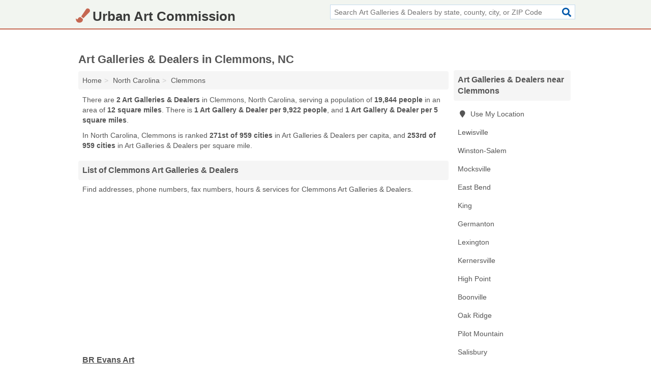

--- FILE ---
content_type: text/html; charset=utf-8
request_url: https://www.urbanartcommission.org/clemmons-nc/
body_size: 3374
content:
<!DOCTYPE html>
<html lang="en">
  <head>
    <meta charset="utf-8">
    <meta http-equiv="Content-Type" content="text/html; charset=UTF-8">
    <meta name="viewport" content="width=device-width, initial-scale=1">
    <title>Clemmons Art Galleries & Dealers (North Carolina Art Galleries & Dealers)</title>
    <link rel="canonical" href="https://www.urbanartcommission.org/clemmons-nc/">
    <meta property="og:type" content="website">
    <meta property="og:title" content="Clemmons Art Galleries & Dealers (North Carolina Art Galleries & Dealers)">
    <meta name="description" content="Looking for Art Galleries & Dealers in Clemmons, NC? Find addresses, phone numbers, fax numbers, hours & services for Clemmons Art Galleries & Dealers">
    <meta property="og:description" content="Looking for Art Galleries & Dealers in Clemmons, NC? Find addresses, phone numbers, fax numbers, hours & services for Clemmons Art Galleries & Dealers">
    <meta property="og:url" content="https://www.urbanartcommission.org/clemmons-nc/">
    <link rel="preconnect" href="//pagead2.googlesyndication.com" crossorigin>
    <link rel="preconnect" href="//www.google-analytics.com" crossorigin>
    <link rel="preconnect" href="https://googleads.g.doubleclick.net" crossorigin>
    <meta name="robots" content="index,follow">
    <meta name="msvalidate.01" content="B56B00EF5C90137DC430BCD46060CC08">
    <link rel="stylesheet" href="/template/style.min.css?7ec03cec246161d7a509cc287a113c9351c4cb24">
<style>.fa-logo:before { content: "\f5a9"}</style>
    <script src="/template/ui.min?bc9dd65bfcc597ede4ef52a8d1a4807b08859dcd" defer></script>
    <!-- HTML5 shim and Respond.js for IE8 support of HTML5 elements and media queries -->
    <!--[if lt IE 9]>
      <script src="https://oss.maxcdn.com/html5shiv/3.7.3/html5shiv.min.js"></script>
      <script src="https://oss.maxcdn.com/respond/1.4.2/respond.min.js"></script>
    <![endif]-->
  </head>
  <body data-spy="scroll" data-target="#nav-scrollspy" data-offset="0" style="position:relative;" class="pt-place">
<nav class="navbar navbar-fixed-top">
  <div class="container columns-2 sections-9">
    <div class="row">
      <div class="n-toggle collapsed weescreen" data-toggle="collapse" data-target="#navbar, #navbar-search" aria-expanded="false" aria-controls="navbar">
        <i class="fa fa-bars fa-2x"></i>
      </div>
            <div class="navbar-logo logo-text">
        <a href="/" title="Urban Art Commission"><i class="fa fa-logo fa-2x"></i><span>Urban Art Commission</span></a>
              <br class="sr-only">
      </div>
      <div class="col-sm-6 collapse n-search" id="navbar-search">
       <form action="/search/" method="get">
        <div class="input-container">
         <input name="q" placeholder="Search Art Galleries & Dealers by state, county, city, or ZIP Code" type="text">
         <button type="submit" class="fa fa-search"></button>
        </div>
       </form>
      </div>
    </div>
  </div>
  <div class="navbar-menu collapse navbar-collapse" id="navbar">
    <div class="container columns-2 sections-9">
      <div class="row">
             </div>
    </div>
  </div>
</nav>
<div class="container columns columns-2 sections-9">
  <div class="row">
    <div class="col-md-7">
      <h1>Art Galleries & Dealers in Clemmons, NC</h1>
<ol class="box-breadcrumbs breadcrumb" itemscope itemtype="https://schema.org/BreadcrumbList">
<li><a href="/" title="Urban Art Commission">Home</a></li><li itemprop="itemListElement" itemscope itemtype="https://schema.org/ListItem"><a href="/north-carolina/" itemprop="item" title="Art Galleries & Dealers in North Carolina"><span itemprop="name">North Carolina</span></a><meta itemprop="position" content="1"/></li><li itemprop="itemListElement" itemscope itemtype="https://schema.org/ListItem"><a href="/clemmons-nc/" itemprop="item" title="Art Galleries & Dealers in Clemmons, NC"><span itemprop="name">Clemmons</span></a><meta itemprop="position" content="2"/></li>
</ol>      <p class="pad">There are <strong>2 Art Galleries & Dealers</strong> in Clemmons, North Carolina, serving a population of <strong>19,844 people</strong> in an area of <strong>12 square miles</strong>. There is <strong>1 Art Gallery & Dealer per 9,922 people</strong>, and <strong>1 Art Gallery & Dealer per 5 square miles</strong>.</p>
<p class="pad">In North Carolina, Clemmons is ranked <strong>271st of 959 cities</strong> in Art Galleries & Dealers per capita, and <strong>253rd of 959 cities</strong> in Art Galleries & Dealers per square mile.</p>
            <h2 class="h2 list-group-heading">List of Clemmons Art Galleries & Dealers</h2>
<p class="pad">Find addresses, phone numbers, fax numbers, hours & services for Clemmons Art Galleries & Dealers.</p>
      <div class="advert advert-display xs s m">
        <ins class="adsbygoogle" data-ad-client="ca-pub-4723837653436501" data-ad-slot="4654369961" data-ad-format="auto" data-full-width-responsive="true"></ins>
      </div>
            <div class="listings">
<p class="condensed-listing">
 <span class="title">
   <a href="/br-evans-art-in-clemmons-nc-27012-e97/" title="BR Evans Art in Clemmons, North Carolina" class="name">BR Evans Art</a>
  </span>
 <span class="subsidiary">
  <span class="city-state">
   830 Muddy Creek Road  </span>
  <span class="zipcode">
    <span>Clemmons</span>, 
    <span>NC</span>
  </span>
 </span>
</p>

<p class="condensed-listing">
 <span class="title">
   <a href="/winterfire-in-clemmons-nc-27012-4e7/" title="Winterfire in Clemmons, North Carolina" class="name">Winterfire</a>
  </span>
 <span class="subsidiary">
  <span class="city-state">
   4140 Clemmons Road Suite 323  </span>
  <span class="zipcode">
    <span>Clemmons</span>, 
    <span>NC</span>
  </span>
 </span>
</p>

</div><div class="pagings"></div>
      
<script>
var paging = document.paging = {"page":1,"pages":1,"pagesize":100,"pagestart":1,"pageend":2,"offset":0,"total":2,"display":[1]};
</script>
            
              
            
            
            
    </div>
    <div class="col-md-2">
                        

      <div class="list-group geo-major temp-geo-condensed">
  <h2 class="h3 list-group-heading">
  Art Galleries & Dealers near Clemmons  </h2>
  <ul class="list-group-items">
  
      <li><a href="#" title="Art Galleries & Dealers Near Me" class="list-group-item geo-local">
    <span class="fa fa-visible fa-map-marker"></span>
    Use My Location
    </a></li>
    
    <li><a href="/cara-merritts-brush-strokes-art-in-lewisville-nc-27023-bd4/" title="Cara Merritt's Brush Strokes ART in Lewisville, North Carolina" class="list-group-item ">
     Lewisville    </a></li>
    <li><a href="/winston-salem-nc/" title="Art Galleries & Dealers in Winston-Salem, NC" class="list-group-item ">
     Winston-Salem    </a></li>
    <li><a href="/mocksville-nc/" title="Art Galleries & Dealers in Mocksville, NC" class="list-group-item ">
     Mocksville    </a></li>
    <li><a href="/curious-wildflower-in-east-bend-nc-27018-c79/" title="Curious Wildflower in East Bend, North Carolina" class="list-group-item ">
     East Bend    </a></li>
    <li><a href="/tim-bruce-gallery-in-king-nc-27021-033/" title="Tim Bruce Gallery in King, North Carolina" class="list-group-item ">
     King    </a></li>
    <li><a href="/germanton-art-gallery-winery-in-germanton-nc-27019-33d/" title="Germanton Art Gallery & Winery in Germanton, North Carolina" class="list-group-item ">
     Germanton    </a></li>
    <li><a href="/lexington-nc/" title="Art Galleries & Dealers in Lexington, NC" class="list-group-item ">
     Lexington    </a></li>
    <li><a href="/whimsical-artist-scott-plaster-in-kernersville-nc-27284-171/" title="Whimsical Artist Scott Plaster in Kernersville, North Carolina" class="list-group-item ">
     Kernersville    </a></li>
    <li><a href="/high-point-nc/" title="Art Galleries & Dealers in High Point, NC" class="list-group-item ">
     High Point    </a></li>
    <li><a href="/boonville-nc/" title="Art Galleries & Dealers in Boonville, NC" class="list-group-item ">
     Boonville    </a></li>
    <li><a href="/oak-ridge-nc/" title="Art Galleries & Dealers in Oak Ridge, NC" class="list-group-item ">
     Oak Ridge    </a></li>
    <li><a href="/connies-crafts-supplies-in-pilot-mountain-nc-27041-fc3/" title="Connie's Crafts & Supplies in Pilot Mountain, North Carolina" class="list-group-item ">
     Pilot Mountain    </a></li>
    <li><a href="/salisbury-nc/" title="Art Galleries & Dealers in Salisbury, NC" class="list-group-item ">
     Salisbury    </a></li>
    <li><a href="/fashion-and-fun-in-westfield-nc-27053-96c/" title="Fashion And Fun in Westfield, North Carolina" class="list-group-item ">
     Westfield    </a></li>
    <li><a href="/greensboro-nc/" title="Art Galleries & Dealers in Greensboro, NC" class="list-group-item ">
     Greensboro    </a></li>
    <li><a href="/statesville-nc/" title="Art Galleries & Dealers in Statesville, NC" class="list-group-item ">
     Statesville    </a></li>
    <li><a href="/peculiar-things-in-rockwell-nc-28138-427/" title="Peculiar Things in Rockwell, North Carolina" class="list-group-item ">
     Rockwell    </a></li>
    <li><a href="/madison-nc/" title="Art Galleries & Dealers in Madison, NC" class="list-group-item ">
     Madison    </a></li>
  
  </ul>
</div>
                  <div class="advert advert-display xs s">
        <ins class="adsbygoogle" data-ad-client="ca-pub-4723837653436501" data-ad-slot="4654369961" data-ad-format="auto" data-full-width-responsive="true"></ins>
      </div>
      
    </div>
  </div>
</div>
<footer class="footer">
 <div class="container columns-2 sections-9">
  <div class="row">
   <div class="col-sm-8 copyright">
    <p>
          <a href="/about-us/">About Us</a><br class="sr-only">     <a href="/contact-us/">Contact Us</a><br class="sr-only">
          <a href="/privacy-policy/">Privacy Policy</a><br class="sr-only">
     <a href="/terms-and-conditions/">Terms and Conditions</a><br class="sr-only">
    </p>
    <p>
     Third party advertisements support hosting, listing verification, updates, and site maintenance. Information found on Urban Art Commission is strictly for informational purposes and does not construe advice or recommendation.     <br>&copy;&nbsp;2026 Urban Art Commission. All Rights Reserved.
    </p>
   </div>
   <div class="col-sm-4 logo">
          <a href="/" title="Urban Art Commission"><i class="fa fa-logo fa-2x"></i><span>Urban Art Commission</span></a>
       </div>
  </div>
 </div>
</footer>

<script>
if(ads = document.getElementsByClassName('adsbygoogle').length) {
  adsbygoogle = window.adsbygoogle || [];
  for(var i=0; i<ads; i++) adsbygoogle.push({});
}
</script>
<script data-ad-client="ca-pub-4723837653436501" async src="https://pagead2.googlesyndication.com/pagead/js/adsbygoogle.js"></script>
<script async src="https://www.googletagmanager.com/gtag/js?id=G-XT3FPTB89N"></script>
<script>
  window.dataLayer = window.dataLayer || [];
  function gtag(){dataLayer.push(arguments);}
  gtag('js', new Date());
  gtag('config', 'UA-122024174-46', {"dimension1":"place","dimension2":"Listings"});
  gtag('config', 'G-XT3FPTB89N', {"dimension1":"place","dimension2":"Listings"});
</script>

</body>
</html>

--- FILE ---
content_type: text/html; charset=utf-8
request_url: https://www.google.com/recaptcha/api2/aframe
body_size: 247
content:
<!DOCTYPE HTML><html><head><meta http-equiv="content-type" content="text/html; charset=UTF-8"></head><body><script nonce="W_IcCr_aCJlij7b0tGF8iQ">/** Anti-fraud and anti-abuse applications only. See google.com/recaptcha */ try{var clients={'sodar':'https://pagead2.googlesyndication.com/pagead/sodar?'};window.addEventListener("message",function(a){try{if(a.source===window.parent){var b=JSON.parse(a.data);var c=clients[b['id']];if(c){var d=document.createElement('img');d.src=c+b['params']+'&rc='+(localStorage.getItem("rc::a")?sessionStorage.getItem("rc::b"):"");window.document.body.appendChild(d);sessionStorage.setItem("rc::e",parseInt(sessionStorage.getItem("rc::e")||0)+1);localStorage.setItem("rc::h",'1769584752868');}}}catch(b){}});window.parent.postMessage("_grecaptcha_ready", "*");}catch(b){}</script></body></html>